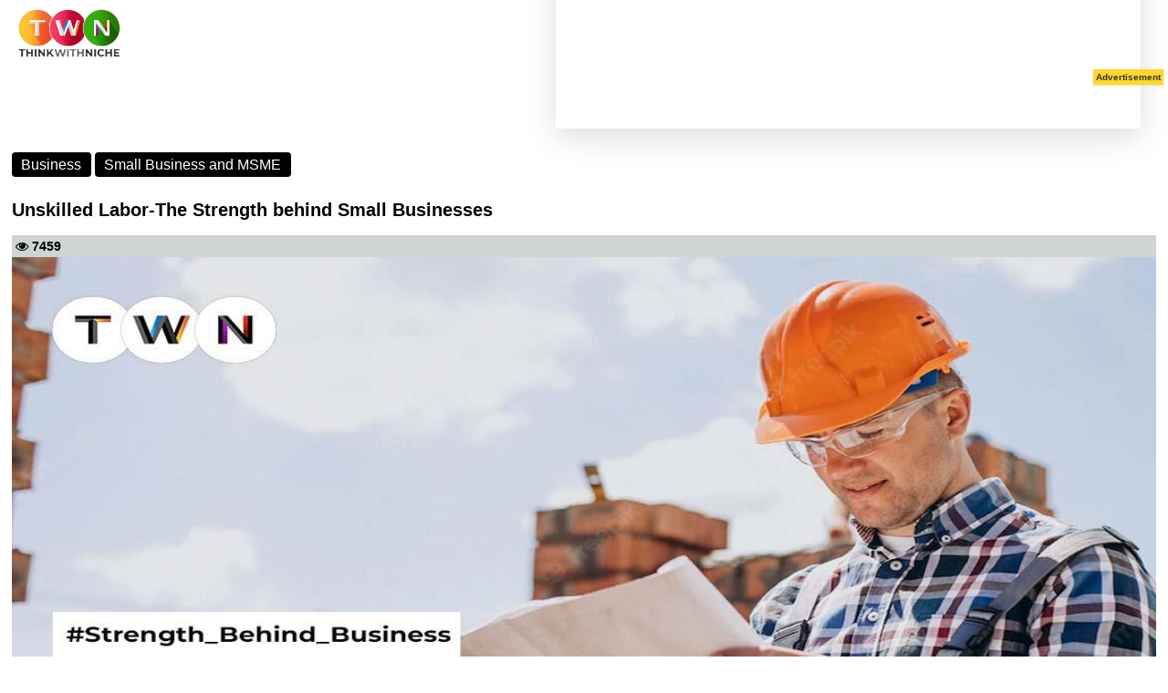

--- FILE ---
content_type: text/html; charset=utf-8
request_url: https://www.thinkwithniche.com/amp/detail/unskilled-lbor-the-strength-behind-smll-businesses
body_size: 79636
content:



<!doctype html>
<html amp ⚡ lang="en">
<head>

    

<title>Unskilled Labor The Strength behind Small Businesses</title>
<meta name='description' content ='Before one gets in depth as to how unskilled labor is the key to growth of small enterprises one must understand what a small enterprise is Well in simpler terms a small enterprise is a firm which has less than 250 staff members'/>
<meta name='keywords' content ='small,business,labour,unskilled,labour,growth,strength,india,business,small business and,msme,unskilled labor,think with niche'/><meta name='title' content ='Unskilled Labor The Strength behind Small Businesses'/><meta property='og:url' content='https://www.thinkwithniche.com/blogs/details/unskilled-lbor-the-strength-behind-smll-businesses' /><meta property='og:image:secure_url' content='https://www.author.thinkwithniche.com/allimages/project/thumb_9b031unskilled-lbor-the-strength-behind-smll-businesses.jpg' /><meta property='og:image' content='https://www.author.thinkwithniche.com/allimages/project/thumb_9b031unskilled-lbor-the-strength-behind-smll-businesses.jpg' /><meta property='og:image:type' content='image/jpg' /><meta property='og:image:width' content='500' /><meta property='og:image:height' content='500' /><meta property='og:title' content='Unskilled Labor The Strength behind Small Businesses' /><meta property='og:keywords' content='small,business,labour,unskilled,labour,growth,strength,india,business,small business and,msme,unskilled labor,think with niche' /><meta property='og:description' content='Before one gets in depth as to how unskilled labor is the key to growth of small enterprises one must understand what a small enterprise is Well in simpler terms a small enterprise is a firm which has less than 250 staff members' /><link rel = 'canonical' href = 'https://www.thinkwithniche.com/amp/detail/unskilled-lbor-the-strength-behind-smll-businesses' /><link rel = 'amphtml' href = 'https://www.thinkwithniche.com/amp/detail/unskilled-lbor-the-strength-behind-smll-businesses' />
<script type='application/ld+json'>{"@context":"https://schema.org","@type":"BlogPosting","mainEntityOfPage":{"@type":"WebPage","@id":"https://www.thinkwithniche.com/blogs/details/unskilled-lbor-the-strength-behind-smll-businesses"},"headline":"Unskilled Labor The Strength behind Small Businesses",
"description":"Before one gets in depth as to how unskilled labor is the key to growth of small enterprises one must understand what a small enterprise is Well in simpler terms a small enterprise is a firm which has less than 250 staff members","image":"https://www.author.thinkwithniche.com/allimages/project/thumb_9b031unskilled-lbor-the-strength-behind-smll-businesses.jpg","author":{"@type":"Organization","name":"TWN Special","url":"https://www.thinkwithniche.com/blogs/segment/TWN_Special"},"publisher":{"@type":"Organization","name":"Think With Niche","logo":{"@type":"ImageObject","url":"https://www.thinkwithniche.com/assets/Logos/header-logo.png"}},"datePublished":"8/30/2021 11:57:54 AM","dateModified":"1/19/2024 6:09:08 PM"}</script>
<script type='application/ld+json'></script>



    <meta charset="utf-8" />
    <meta name="viewport" content="width=device-width, initial-scale=1, shrink-to-fit=no">
    <!--Static Meta Tags -->
    <meta name="msvalidate.01" content="07BB7BC9DD828435D690B8F2B0F9E1A0" />
    <meta property="fb:app_id" content="272958637528685" />
    <meta property="og:type" content="article" />
    <meta http-equiv="X-UA-Compatible" content="IE=edge">
    <meta name="author" content="thinkwithniche.com">
    <meta name="google-site-verification" content="MGfXOAW9FRzEsQzNZFD2jj4L61PWBPPVcf80q93ya40" />

    <link rel="shortcut icon" href="https://www.author.thinkwithniche.com/TWN_images/logo/mono.png" />
    <link href="https://fonts.googleapis.com/css2?family=Montserrat:ital,wght@0,300;0,400;1,300&display=swap" rel="preload">
    <link rel="preconnect" href="https://fonts.googleapis.com">
    <link rel="preconnect" href="https://fonts.gstatic.com" crossorigin>


    

    <link rel="shortcut icon" href="amp_favicon.png">


    <link href="https://maxcdn.bootstrapcdn.com/font-awesome/4.7.0/css/font-awesome.min.css" rel="stylesheet" type="text/css" />

    <script async src="https://cdn.ampproject.org/v0.js"></script>
    <script async custom-element="amp-iframe" src="https://cdn.ampproject.org/v0/amp-iframe-0.1.js"></script>
    <script async custom-element="amp-ad" src="https://cdn.ampproject.org/v0/amp-ad-0.1.js"></script>
    <script async custom-element="amp-auto-ads" src="https://cdn.ampproject.org/v0/amp-auto-ads-0.1.js"></script>
    <script async custom-element="amp-analytics" src="https://cdn.ampproject.org/v0/amp-analytics-0.1.js"></script>
    


    <style amp-boilerplate>
        body {
            -webkit-animation: -amp-start 8s steps(1,end) 0s 1 normal both;
            -moz-animation: -amp-start 8s steps(1,end) 0s 1 normal both;
            -ms-animation: -amp-start 8s steps(1,end) 0s 1 normal both;
            animation: -amp-start 8s steps(1,end) 0s 1 normal both
        }

        @-webkit-keyframes -amp-start {
            from {
                visibility: hidden
            }

            to {
                visibility: visible
            }
        }

        @-moz-keyframes -amp-start {
            from {
                visibility: hidden
            }

            to {
                visibility: visible
            }
        }

        @-ms-keyframes -amp-start {
            from {
                visibility: hidden
            }

            to {
                visibility: visible
            }
        }

        @-o-keyframes -amp-start {
            from {
                visibility: hidden
            }

            to {
                visibility: visible
            }
        }

        @keyframes -amp-start {
            from {
                visibility: hidden
            }

            to {
                visibility: visible
            }
        }
    </style>
    <noscript>
        <style amp-boilerplate>
            body {
                -webkit-animation: none;
                -moz-animation: none;
                -ms-animation: none;
                animation: none
            }
        </style>
    </noscript>

    <style amp-custom>
        body {
            width: auto;
            margin: 4px;
            padding: 0;
            font-family: Montserrat-Regular, sans-serif;
        }


        a {
            text-decoration: none;
        }


        p {
            font-family: Montserrat-Regular, sans-serif;
        }

        .width {
            width: 100%;
        }

        .transition {
            transition-duration: .50s;
        }

        .overflow {
            overflow: scroll;
        }

        #news-wrap {
            margin-bottom: -16px;
        }

        .background-linear {
            background: linear-gradient( 45deg, #321998, #d851ca);
        }

        .news-padding {
            padding: .8rem;
        }

        .google-add1 {
            display: inline-block;
            width: 1170px;
            height: 110px;
        }

        .google-add3 {
            display: inline-block;
            width: 100%;
            height: 110px;
        }

        .menu-span {
            font-size: .9375rem;
            font-weight: 700;
            margin-top: 0;
            margin-bottom: 1rem;
        }

        .nav-link:hover {
            color: #545454;
        }

        #footer-about-us {
            color: #fff;
            background-color: #d6293e;
            border: 1px solid #fff;
        }

        #footer-contact {
            color: #fff;
            background-color: #0cbc87;
            border: 1px solid #fff;
        }

        #footer-advertise {
            color: #fff;
            background-color: #0cbc87;
            border: 1px solid #fff;
        }

        #footer-login {
            color: #fff;
            background-color: #1e6fb7;
            border: 1px solid #fff;
            padding: 5px;
            border-radius: 7%;
        }

        #footer-autor-podcast {
            color: #fff;
            background-color: #f37634;
            border: 1px solid #fff;
        }

        #footer-autor-newsbrief {
            color: #fff;
            background-color: #F2C42F;
            border: 1px solid #fff;
        }

        #footer-trending {
            color: #fff;
            background-color: #d6293e;
            border: 1px solid #fff;
        }

        #footer-popular {
            color: #fff;
            background-color: #f37634;
            border: 1px solid #fff;
        }

        #footer-featured {
            color: #fff;
            background-color: #F2C42F;
            border: 1px solid #fff;
        }

        #footer-special {
            color: #fff;
            background-color: #122a8e;
            border: 1px solid #fff;
        }

        .tabs-back-css {
            /*background-color: #ededed;*/
            padding-bottom: 6px;
        }

        #terms-of-use-btn {
            color: #fff;
            background-color: #d6293e;
            border: 1px solid #fff;
        }

        .space-add-footer {
            height: 60px;
        }
        /*----- Exit popup css -----*/
        .lightbox {
            display: none;
            position: fixed;
            z-index: 1;
            width: 100%;
            height: 100%;
            top: 0;
            left: 0;
        }

        .exitbox {
            position: absolute;
            padding: 10px;
            top: 50%;
            left: 50%;
            border-bottom-left-radius: 45px;
            border-top-right-radius: 45px;
            border-top-left-radius: -5px;
            transform: translate(-50%, -50%);
            /* border-radius: 4%; */
            /* border-left: 2px solid #000; */
            background-color: #ffffff;
            color: #fff;
            border: 3px solid #b8ddf3;
        }

            .exitbox h2 {
                font-size: 17px;
                color: #5082a1;
                text-align: center;
            }


        .close-exit {
            position: absolute;
            left: 100%;
            top: 0;
            margin: -10px 0 0 -28px;
            width: 28px;
            height: 28px;
            color: #5082a1;
            font-size: 16px;
            font-weight: bold;
            text-align: center;
            border-radius: 50%;
            background-color: #f8f8f8;
            cursor: pointer;
            border: 3px solid #5082a1;
            text-decoration: none;
        }

        .btntop {
            font: 400 12px/33px 'Hind', Arial, Helvetica, sans-serif;
            padding: 0px 12px;
            color: #595d69;
            text-align: center;
            letter-spacing: .5px;
        }

        .sticky-add-footer .sticky-footer {
            position: fixed;
            left: 0;
            bottom: 0;
            height: 60px;
            width: 100%;
            background-color: #ffffff;
            color: white;
        }

            .sticky-add-footer .sticky-footer .add-box {
                text-align: center;
                color: #000;
                padding: 0px;
            }

        /*--------------- Addd Left Advertise -------------------*/

        #adsss-left-side {
            left: 0px;
            /*            margin-right: 511px;
                    */ /*top: 244px;*/
            position: fixed;
            height: 605px;
            /*width: 197px;*/
            /*background: #dfe4ea;*/
        }

        .close-left-btn button {
            position: fixed;
            z-index: 1;
            left: 145px;
            background-color: #d11616;
            /* border: 1px solid #000; */
            color: #fff;
            font-weight: bold;
            /* border-radius: 14px;*/
        }

        /*--------------- Addd Left Advertise -------------------*/
        /*--------------- Addd right Advertise -------------------*/

        #adsss-right-side {
            right: 0;
            /*margin-left: 511px;*/
            /*top: 108px;*/
            position: fixed;
            height: 605px;
            /*width: 142px;*/
            /*background: #dfe4ea;*/
        }

        .close-right-btn button {
            position: fixed;
            z-index: 1;
            right: 145px;
            background-color: #d11616;
            /*border: 1px solid #000;*/
            color: #fff;
            font-weight: bold;
            /*border-radius: 14px;*/
        }
        /* Desktops and laptops ----------- */
        @media only screen and (min-width : 1224px) {
            .sticky-add-footer .sticky-footer {
                display: none;
            }

                .sticky-add-footer .sticky-footer .add-box {
                    display: none;
                }
        }

        /* Large screens ----------- */
        @media only screen and (min-width : 1824px) {
            .sticky-add-footer .sticky-footer {
                display: none;
            }

                .sticky-add-footer .sticky-footer .add-box {
                    display: none;
                }
        }


        @media only screen and (max-width:1400px) {
            #adsss-left-side {
                display: none;
            }

            #adsss-right-side {
                display: none;
            }

            .close-left-btn button {
                display: none;
            }

            .close-right-btn button {
                display: none;
            }
        }

        @media only screen and (min-device-width : 200px) and (max-device-width : 320px) {
            #adsss-left-side {
                display: none
            }

            #adsss-right-side {
                display: none
            }

            .close-left-btn button {
                display: none;
            }

            .close-right-btn button {
                display: none;
            }
        }

        @media only screen and (min-device-width : 320px) and (max-device-width : 480px) {
            #adsss-left-side {
                display: none
            }

            #adsss-right-side {
                display: none
            }

            .close-left-btn button {
                display: none;
            }

            .close-right-btn button {
                display: none;
            }
        }

        @media only screen and (min-device-width : 480px) and (max-device-width : 768px) {
            #adsss-left-side {
                display: none
            }

            #adsss-right-side {
                display: none
            }

            .close-left-btn button {
                display: none;
            }

            .close-right-btn button {
                display: none;
            }
        }

        /*--------------- Addd right Advertise -------------------*/

        .btnHindi {
            border: #F2C42F;
            padding: 9px 8px;
            line-height: 26px;
            color: #d6293e;
            font-weight: bold;
            text-transform: capitalize;
            cursor: pointer;
            text-align: center;
            transition: all 500ms ease;
            border-radius: 28px;
            width: 194px;
            height: 53px;
        }

            .btnHindi:hover {
                border: #F2C42F;
                padding: 9px 8px;
                line-height: 26px;
                color: #d6293e;
                font-weight: bold;
                text-transform: capitalize;
                cursor: pointer;
                text-align: center;
                transition: all 500ms ease;
                border-radius: 28px;
                width: 194px;
                height: 53px;
            }

            .btnHindi span {
                background: #d6293e;
                /* background: linear-gradient(to bottom, #f58634 0%, #ee3d37 100%); */
                color: #ffffff;
                margin-right: 2px;
                /* margin-top: 4px; */
                font-size: 11px;
                width: 20px;
                /* padding: 0px 4px 13px 4px; */
                height: 20px;
                display: inline-block;
                text-align: center;
                line-height: 20px;
                border-radius: 25px;
            }

        .btnnews-brief {
            background-color: #F2C42F;
            border: #F2C42F;
            padding: 9px 9px;
            line-height: 36px;
            color: #606062;
            font-weight: bold;
            text-transform: capitalize;
            cursor: pointer;
            text-align: center;
            transition: all 500ms ease;
            border-radius: 28px;
            width: 177px;
            height: 53px;
        }


            .btnnews-brief:hover {
                background-color: #606062;
                border: #606062;
                padding: 9px 9px;
                line-height: 36px;
                color: #fff;
                font-weight: bold;
                text-transform: capitalize;
                cursor: pointer;
                text-align: center;
                transition: all 500ms ease;
                border-radius: 28px;
                width: 177px;
                height: 53px;
            }

            .btnnews-brief i {
                background: #606062;
                /* background: linear-gradient(to bottom, #f58634 0%, #ee3d37 100%); */
                color: #ffffff;
                font-size: 19px;
                width: 33px;
                /* padding: 3px; */
                height: 32px;
                display: inline-block;
                text-align: center;
                line-height: 32px;
                border-radius: 30px;
            }

        .btn-advertise {
            background-color: #F2C42F;
            border: #F2C42F;
            padding: 11px 8px;
            line-height: 16px;
            color: #000;
            font-weight: bold;
            font-size: 12px;
            border-radius: 17px;
        }

            .btn-advertise:hover {
                background-color: #606062;
                border: #F2C42F;
                padding: 11px 8px;
                line-height: 16px;
                color: #fff;
                font-weight: bold;
                cursor: pointer;
                transition: all 500ms ease;
            }

            .btn-advertise span {
                background: #000;
                color: #ffffff;
                margin-right: 5px;
                font-size: 12px;
                width: 33px;
                height: 32px;
                display: inline-block;
                text-align: center;
                line-height: 32px;
                border-radius: 30px;
            }



        /*--------   trending Section css New  -----------*/
        .tab-content {
            border: 0px solid #000
        }

        .section-one-wrap {
            margin: -79px 0 4px 0px;
        }

        .trending-title-wrap {
            position: relative;
            /*margin: 25px -2px 25px -4px;*/
            margin: 25px 0px 25px -9px;
        }

        .border-big-card {
            border: 1px solid rgba(0,0,0,.1);
            background-color: #ededed;
            color: #fff;
            padding-left: 1px;
        }

        .trending-title-wrap h2 {
            margin-bottom: 0;
            line-height: 1;
            background: #fff;
            text-transform: uppercase;
            display: inline;
            padding: 0 12px 0 15px;
            position: relative;
        }

        .trending-title-wrap h2 {
            font-size: 22px;
            font-weight: 700;
            color: #606062;
        }

            .trending-title-wrap h2:before {
                width: 6px;
                height: 70%;
                top: 15%;
                content: "";
                position: absolute;
                left: 0;
                bottom: 0;
                background: #e34a27;
            }

            .trending-title-wrap h2 a {
                -webkit-transition: all .3s ease;
                transition: all .3s ease;
            }

        .trending-title-wrap:after {
            border-bottom: 6px solid #e34a27;
            content: "";
            position: absolute;
            left: 0;
            bottom: -6px;
            width: 100%;
        }

        .pull-right-viewmore {
            float: right;
            font-size: 14px;
            line-height: 1;
            color: #e34a27;
        }

            .pull-right-viewmore a {
                color: #606062;
                font-weight: 600;
            }

        /*------ fast Forward css -------*/
        .forward-title-wrap {
            position: relative;
            margin: 9px -2px 11px -4px;
        }

            .forward-title-wrap h2 {
                margin-bottom: 0;
                line-height: 1;
                background: #fff;
                text-transform: uppercase;
                display: inline;
                padding: 0 12px 0 15px;
                position: relative;
            }

            .forward-title-wrap h2 {
                font-size: 22px;
                font-weight: 700;
                color: #606062;
            }

                .forward-title-wrap h2:before {
                    width: 6px;
                    height: 70%;
                    top: 15%;
                    content: "";
                    position: absolute;
                    left: 0;
                    bottom: 0;
                    background: #e34a27;
                }

                .forward-title-wrap h2 a {
                    -webkit-transition: all .3s ease;
                    transition: all .3s ease;
                }

            .forward-title-wrap:after {
                border-bottom: 6px solid #e34a27;
                content: "";
                position: absolute;
                left: 0;
                bottom: -6px;
                width: 100%;
            }



        /*--------   trending Section css New  -----------*/


        /*-------- Coulminsts Section css New ---------*/

        .section-two-wrap {
            margin: -70px 0 32px 0px;
        }


        .Coulminsts-title-wrap {
            position: relative;
            margin: 25px -2px 25px -4px;
        }

        .border-Coulminsts-card {
            border: 1px solid rgba(0,0,0,.1);
            background-color: #ededed;
            color: #fff;
        }

        .Coulminsts-title-wrap h2 {
            margin-bottom: 0;
            line-height: 1;
            background: #fff;
            text-transform: uppercase;
            display: inline;
            padding: 0 12px 0 15px;
            position: relative;
        }

        .Coulminsts-title-wrap h2 {
            font-size: 22px;
            font-weight: 700;
            color: #606062;
        }

            .Coulminsts-title-wrap h2:before {
                width: 6px;
                height: 70%;
                top: 15%;
                content: "";
                position: absolute;
                left: 0;
                bottom: 0;
                background: #000;
            }

            .Coulminsts-title-wrap h2 a {
                -webkit-transition: all .3s ease;
                transition: all .3s ease;
            }

        .Coulminsts-title-wrap:after {
            border-bottom: 6px solid #000;
            content: "";
            position: absolute;
            left: 0;
            bottom: -6px;
            width: 100%;
        }

        .pull-Coulminsts-viewmore {
            float: right;
            font-size: 14px;
            line-height: 1;
            color: #000;
        }

            .pull-Coulminsts-viewmore a {
                color: #606062;
                font-weight: 600;
            }


        .bounce {
            position: absolute;
            bottom: -35px;
            left: 50%;
            width: 153px;
            height: 60px;
            /* margin-left: -30px; */
            /* border: 2px solid #990000; */
            -webkit-border-radius: 50%;
            -moz-border-radius: 50%;
            -ms-border-radius: 50%;
            /* border-radius: 50%; */
            animation: bounce 4s infinite;
            -webkit-animation: bounce 4s infinite;
            -moz-animation: bounce 4s infinite;
            -o-animation: bounce 4s infinite;
        }

            .bounce:hover {
                font-size: 22px;
                font-weight: 700;
                color: #000;
            }

        @-webkit-keyframes bounce {
            0%, 20%, 50%, 80%, 100% {
                -webkit-transform: translateX(0);
            }

            40% {
                -webkit-transform: translateX(30px);
            }

            60% {
                -webkit-transform: translateX(30px);
            }
        }

        @-moz-keyframes bounce {
            0%, 20%, 50%, 80%, 100% {
                -moz-transform: translateX(0);
            }

            40% {
                -moz-transform: translateX(30px);
            }

            60% {
                -moz-transform: translateX(30px);
            }
        }

        @-o-keyframes bounce {
            0%, 20%, 50%, 80%, 100% {
                -o-transform: translateX(0);
            }

            40% {
                -o-transform: translateX(30px);
            }

            60% {
                -o-transform: translateX(30px);
            }
        }

        @keyframes bounce {
            0%, 20%, 50%, 80%, 100% {
                transform: translateX(0);
            }

            40% {
                transform: translateX(30px);
            }

            60% {
                transform: translateX(30px);
            }
        }
        /*-------- Coulminsts Section css New ---------*/
        /*-------- Featured Section css New --------*/

        .section-three-wrap {
            margin: -89px 0 40px 0px;
        }


        .Featured-title-wrap {
            position: relative;
            margin: 25px -2px 25px -4px;
        }

        .border-Featured-card {
            border: 1px solid rgba(0,0,0,.1);
            background-color: #ededed;
            color: #fff;
        }

        .border-Featuredbig-card {
            border: 1px solid rgba(0,0,0,.1);
            background-color: #ededed;
            color: #fff;
            padding-left: 1px;
        }

        .Featured-title-wrap h2 {
            margin-bottom: 0;
            line-height: 1;
            background: #fff;
            text-transform: uppercase;
            display: inline;
            padding: 0 12px 0 15px;
            position: relative;
        }

        .Featured-title-wrap h2 {
            font-size: 22px;
            font-weight: 700;
            color: #606062;
        }

            .Featured-title-wrap h2:before {
                width: 6px;
                height: 70%;
                top: 15%;
                content: "";
                position: absolute;
                left: 0;
                bottom: 0;
                background: #0cbc87;
            }

            .Featured-title-wrap h2 a {
                -webkit-transition: all .3s ease;
                transition: all .3s ease;
            }

        .Featured-title-wrap:after {
            border-bottom: 6px solid #0cbc87;
            content: "";
            position: absolute;
            left: 0;
            bottom: -6px;
            width: 100%;
        }

        .pull-Featured-viewmore {
            float: right;
            font-size: 14px;
            line-height: 1;
            color: #0cbc87;
        }

            .pull-Featured-viewmore a {
                color: #606062;
                font-weight: 600;
            }

        /*-------- Featured Section css New --------*/

        .bg-theme-blue {
            background: #321998;
        }

        .badge {
            display: inline-block;
            padding: 0.35em 0.65em;
            font-size: 12px;
            font-weight: 400;
            line-height: 1;
            background-color: black;
            color: #fff;
            text-align: center;
            white-space: nowrap;
            /* vertical-align: baseline; */
            border-radius: 0.25rem;
        }

        /*--------- Common card css for all pages -----------*/
        .section-detail-wrap {
            margin: 33px 13px 30px 13px;
        }

        .section-CommonCard-wrap {
            margin: -47px 0 30px 0px;
        }

        .section-CommonCard-wrap-2 {
            margin: -70px 0 4px 0px;
        }

        .section-CommonCard-wrap-3 {
            margin: -39px 0 4px 0px;
        }

        #podcast-commontabpill-btn1 {
            background-color: #f37634;
            margin: 0 7px 7px 0;
            font-weight: bold;
            font-size: 13px;
        }

        #podcast-commontabpill-btn2 {
            background-color: #04c474;
            margin: 0 7px 7px 0;
            font-weight: bold;
            font-size: 13px;
        }

        #podcast-commontabpill-btn3 {
            background-color: #321998;
            margin: 0 7px 7px 0;
            font-weight: bold;
            font-size: 13px;
        }

        #podcast-commontabpill-btn4 {
            background-color: #b71772;
            margin: 0 7px 7px 0;
            font-weight: bold;
            font-size: 13px;
        }

        #podcast-commontabpill-btn5 {
            background-color: #dcaf29;
            margin: 0 7px 7px 0;
            font-weight: bold;
            font-size: 13px;
        }

        #podcast-commontabpill-btn6 {
            background-color: #fa3266;
            margin: 0 7px 7px 0;
            font-weight: bold;
            font-size: 13px;
        }

        #podcast-commontabpill-btn7 {
            background-color: red;
            margin: 0 7px 7px 0;
            font-weight: bold;
            font-size: 13px;
        }

        #podcast-commontabpill-btn8 {
            background-color: #64615d;
            margin: 0 7px 7px 0;
            font-weight: bold;
            font-size: 13px;
        }

        #podcast-commontabpill-btn9 {
            background-color: #2163e8;
            margin: 0 7px 7px 0;
            font-weight: bold;
            font-size: 13px;
        }

        .profilepic {
            position: relative;
            /* width: 125px;
                height: 125px;
                border-radius: 50%;
                overflow: hidden;
                background-color: #111;*/
        }

            .profilepic:hover .profilepic__content {
                opacity: 1;
            }

            .profilepic:hover .profilepic__image {
                opacity: .5;
            }

        .profilepic__image {
            object-fit: cover;
            opacity: 1;
            transition: opacity .2s ease-in-out;
        }

        .profilepic__content {
            position: absolute;
            top: 9px;
            /*right: 0;
                bottom: 0;*/
            left: 13px;
            display: flex;
            /*flex-direction: column;
                justify-content: center;
                align-items: center;*/
            color: white;
            opacity: 0;
            transition: opacity .2s ease-in-out;
        }

            .profilepic__content a {
                color: #fff;
            }

        .profilepic__icon:nth-child(1) {
            color: white;
            padding: 4px;
            border-radius: 5px;
            margin: 4px;
            background-color: rgb(24, 119, 242);
            width: 30px;
            text-align: center;
        }

        .profilepic__icon:nth-child(2) {
            color: white;
            padding: 4px;
            border-radius: 5px;
            margin: 4px;
            background-color: rgb(29, 155, 240);
            width: 30px;
            text-align: center;
        }

        .profilepic__icon:nth-child(3) {
            color: white;
            padding: 4px;
            border-radius: 5px;
            margin: 4px;
            background-color: rgb(0, 123, 181);
            width: 30px;
            text-align: center;
        }

        .fas {
            font-size: 20px;
        }



        .CommonCard-title-wrap {
            position: relative;
            margin: 31px -2px 18px -4px;
        }

        .border-CommonCard-card {
            border: 1px solid rgba(0,0,0,.1);
            background-color: #ededed;
            color: #000;
        }

        .border-Detail-card {
            /*border: 1px solid rgba(0,0,0,.1);*/
            /*background-color: #ededed;*/
            /*color: #fff;*/
        }

            .border-Detail-card h5 {
                font-size: 24px;
            }

        .tagline-social-icons {
            display: flex;
            width: 100%;
            justify-content: end;
            /* justify-content: space-between;*/
        }

        .tagline-social {
            color: #000;
            font-weight: 700;
            font-size: 14px;
            margin: 4px;
        }

            .tagline-social h4 {
                margin: 9px 0 0 0;
            }




        /*------- tab pill css --------*/
        .tabpill-container {
            display: flex;
            width: 100%;
            /*background-color: #d0d5d1;*/
            border-bottom: 2px solid #F2C42F;
            border-left: 2px solid #F2C42F;
            border-right: 2px solid #F2C42F;
        }

        .tabpill-item:nth-child(1) {
            font-weight: bold;
            font-size: 14px;
            margin: 2px;
            padding: 3px;
            width: 30%;
            text-align: center;
            background-color: #d0d5d1;
            border: 1px solid #000;
        }

        .tabpill-item:nth-child(2) {
            font-weight: bold;
            font-size: 14px;
            margin: 2px;
            padding: 3px;
            width: 32%;
            text-align: center;
            background-color: #d0d5d1;
            border: 1px solid #000;
        }

        .tabpill-item:nth-child(3) {
            font-weight: bold;
            font-size: 14px;
            margin: 2px;
            padding: 3px;
            width: 33%;
            text-align: center;
            background-color: #d0d5d1;
            border: 1px solid #000;
        }
        /*------- tab pill css --------*/


        .tagline-container {
            display: flex;
            width: 100%;
            justify-content: space-between;
            background-color: #d0d5d1;
        }

        .tagline-item {
            color: #000;
            font-weight: 700;
            font-size: 14px;
            margin: 4px;
            font-family: Montserrat-Regular, sans-serif;
            text-transform: uppercase;
        }


        .tagline-subcategory-item {
            color: #fff;
            padding: 0px 4px 0 4px;
            background-color: #000;
            font-weight: 700;
            font-size: 14px;
            margin: 4px;
            font-family: Montserrat-Regular, sans-serif;
            text-transform: uppercase;
        }

        .CommonCard-title-wrap h2 {
            margin-bottom: 0;
            line-height: 1;
            background: #fff;
            text-transform: uppercase;
            display: inline;
            padding: 0 12px 0 15px;
            position: relative;
        }

        .CommonCard-title-wrap h2 {
            font-size: 22px;
            font-weight: 700;
            color: #606062;
        }

        .Commoncard-all-heading {
            background-color: #d0d5d1;
            border-top: 1px solid #fff;
        }

        .CommonCard-title-wrap h2:before {
            width: 6px;
            height: 70%;
            top: 15%;
            content: "";
            position: absolute;
            left: 0;
            bottom: 0;
            background: #606062;
        }

        .CommonCard-title-wrap h2 a {
            -webkit-transition: all .3s ease;
            transition: all .3s ease;
        }

        .CommonCard-title-wrap:after {
            border-bottom: 6px solid #606062;
            content: "";
            position: absolute;
            left: 0;
            bottom: -6px;
            width: 100%;
        }

        .pull-CommonCard-viewmore {
            float: right;
            font-size: 14px;
            line-height: 1;
            color: #F2C42F;
        }

            .pull-CommonCard-viewmore a {
                color: #606062;
                font-weight: 600;
            }

        .btn-CommonCard-readmore {
            text-align: center;
            font-size: 14px;
            line-height: 2;
            color: #F2C42F;
            margin: -9px 0 3px 0;
        }

            .btn-CommonCard-readmore a {
                color: #606062;
                font-weight: 600;
            }


        /*--------- Common card css for all pages -----------*/


        /*------- News Section css New ------------*/
        .section-four-wrap {
            margin: -64px 0 30px 0px;
        }

        .News-title-wrap {
            position: relative;
            margin: 25px -2px 25px -4px;
        }

        .border-News-card {
            border: 1px solid rgba(0,0,0,.1);
            background-color: #ededed;
            color: #fff;
        }

        .News-title-wrap h2 {
            margin-bottom: 0;
            line-height: 1;
            background: #fff;
            text-transform: uppercase;
            display: inline;
            padding: 0 12px 0 15px;
            position: relative;
        }

        .News-title-wrap h2 {
            font-size: 22px;
            font-weight: 700;
            color: #606062;
        }


            .News-title-wrap h2:before {
                width: 6px;
                height: 70%;
                top: 15%;
                content: "";
                position: absolute;
                left: 0;
                bottom: 0;
                background: #F2C42F;
            }

            .News-title-wrap h2 a {
                -webkit-transition: all .3s ease;
                transition: all .3s ease;
            }

        .News-title-wrap:after {
            border-bottom: 6px solid #F2C42F;
            content: "";
            position: absolute;
            left: 0;
            bottom: -6px;
            width: 100%;
        }

        .common-paragraph-wrap {
            text-align: justify;
            padding: 4px;
            overflow: hidden;
            color: #000;
            white-space: break-spaces;
            font-size: 15px;
            text-overflow: ellipsis;
            display: -webkit-box;
            -webkit-line-clamp: 4;
            -webkit-box-orient: vertical;
        }

        .pull-News-viewmore {
            float: right;
            font-size: 14px;
            line-height: 1;
            color: #F2C42F;
        }

            .pull-News-viewmore a {
                color: #606062;
                font-weight: 600;
            }

        /*-------- Thumbnail css ------------*/

        div[class*=new-widget-type-view-], div[class^=new-widget-type-view-] {
            margin-bottom: 30px;
        }

        .new-widget-type-view-6 {
            /*border: 1px solid #e0e0e0;*/
            margin-bottom: 15px;
            background-color: #ededed;
            height: 122px;
        }

            .new-widget-type-view-6 .media-holder {
                position: relative;
                float: left;
                width: 100px;
            }

                .new-widget-type-view-6 .media-holder .img-place-holder a {
                    height: 101px;
                    display: block;
                }

        .img-place-holder a:before {
            background: transparent none repeat scroll 0 0;
            content: "";
            height: 100%;
            left: 0;
            position: absolute;
            top: 0;
            -webkit-transition: all .3s ease 0s;
            transition: all .3s ease 0s;
            width: 100%;
        }

        .new-widget-type-view-6 .media-holder {
            position: relative;
            float: left;
            width: 100px;
        }

        .new-widget-type-view-6 .content-holder {
            overflow: hidden;
            padding: 6px;
            text-align: initial;
        }


        /*.content-holder h6 {
                line-height: 18px;
                font-size: 14px;
            }*/
        .content-holder h6 {
            line-height: 18px;
            font-size: 16px;
        }

            .content-holder h6:hover {
                color: indianred;
            }

        /*-------- Thumbnail css ------------*/


        /*------- News Section css New ------------*/


        /*----- Latest Section css new -----------*/

        .section-five-wrap {
            margin: -94px 0 1px 0px;
        }

        .latest-title-wrap {
            position: relative;
            /*margin: 25px -2px 25px -4px;*/
            margin: 0px -2px 25px -4px;
        }

        .border-latestbig-card {
            border: 1px solid rgba(0,0,0,.1);
            background-color: #ededed;
            color: #fff;
        }

        .border-latest-card {
            border: 1px solid rgba(0,0,0,.1);
            background-color: #ededed;
            color: #fff;
        }

        .latest-title-wrap h2 {
            margin-bottom: 0;
            line-height: 1;
            background: #fff;
            text-transform: uppercase;
            display: inline;
            padding: 0 12px 0 15px;
            position: relative;
        }

        .latest-title-wrap h2 {
            font-size: 22px;
            font-weight: 700;
            color: #606062;
        }

            .latest-title-wrap h2:before {
                width: 6px;
                height: 70%;
                top: 15%;
                content: "";
                position: absolute;
                left: 0;
                bottom: 0;
                background: #000;
            }

            .latest-title-wrap h2 a {
                -webkit-transition: all .3s ease;
                transition: all .3s ease;
            }

        .latest-title-wrap:after {
            border-bottom: 6px solid #000;
            content: "";
            position: absolute;
            left: 0;
            bottom: -6px;
            width: 100%;
        }

        .pull-latest-viewmore {
            float: right;
            font-size: 14px;
            line-height: 1;
            color: #000;
        }

            .pull-latest-viewmore a {
                color: #606062;
                font-weight: 600;
            }

        /*----- Latest Section css new -----------*/

        /*-------- popular section css new  -----------*/

        .section-six-wrap {
            margin: -112px 0 -4px 0px;
        }

        .popular-title-wrap {
            position: relative;
            margin: 25px -2px 25px -4px;
        }

        .border-popular-card {
            border: 1px solid rgba(0,0,0,.1);
            background-color: #ededed;
            color: #fff;
        }

        .popular-title-wrap h2 {
            margin-bottom: 0;
            line-height: 1;
            background: #fff;
            text-transform: uppercase;
            display: inline;
            padding: 0 12px 0 15px;
            position: relative;
        }

        .popular-title-wrap h2 {
            font-size: 22px;
            font-weight: 700;
            color: #606062;
        }

            .popular-title-wrap h2:before {
                width: 6px;
                height: 70%;
                top: 15%;
                content: "";
                position: absolute;
                left: 0;
                bottom: 0;
                background: #000;
            }

            .popular-title-wrap h2 a {
                -webkit-transition: all .3s ease;
                transition: all .3s ease;
            }

        .popular-title-wrap:after {
            border-bottom: 6px solid #000;
            content: "";
            position: absolute;
            left: 0;
            bottom: -6px;
            width: 100%;
        }

        .pull-popular-viewmore {
            float: right;
            font-size: 14px;
            line-height: 1;
            color: #000;
        }

            .pull-popular-viewmore a {
                color: #606062;
                font-weight: 600;
            }


        /*-------- popular section css new  -----------*/

        /*-------- Special section css new  -----------*/

        .section-seven-wrap {
            margin: -65px 0 -4px 0px;
        }

        .Special-title-wrap {
            position: relative;
            margin: 25px -2px 25px -4px;
        }

        .border-Special-card {
            border: 1px solid rgba(0,0,0,.1);
            background-color: #ededed;
            color: #fff;
        }

        .Special-title-wrap h2 {
            margin-bottom: 0;
            line-height: 1;
            background: #fff;
            text-transform: uppercase;
            display: inline;
            padding: 0 12px 0 15px;
            position: relative;
        }

        .Special-title-wrap h2 {
            font-size: 22px;
            font-weight: 700;
            color: #606062;
        }

            .Special-title-wrap h2:before {
                width: 6px;
                height: 70%;
                top: 15%;
                content: "";
                position: absolute;
                left: 0;
                bottom: 0;
                background: #000;
            }

            .Special-title-wrap h2 a {
                -webkit-transition: all .3s ease;
                transition: all .3s ease;
            }

        .Special-title-wrap:after {
            border-bottom: 6px solid #000;
            content: "";
            position: absolute;
            left: 0;
            bottom: -6px;
            width: 100%;
        }

        .pull-Special-viewmore {
            float: right;
            font-size: 14px;
            line-height: 1;
            color: #000;
        }

            .pull-Special-viewmore a {
                color: #606062;
                font-weight: 600;
            }


        /*-------- Special section css new  -----------*/

        /*-------- video section css new  -----------*/

        .section-eight-wrap {
            margin: -85px 0 -4px 0px;
        }

        .section-nine-wrap {
            margin: -63px 0 27px 0px;
        }

        .section-ten-wrap {
            margin: -63px 0 -4px 0px;
        }

        .border-videobig-card {
            border: 1px solid rgba(0,0,0,.1);
            background-color: #ededed;
            color: #fff;
            padding-left: 1px;
        }

        .border-video-card {
            border: 1px solid rgba(0,0,0,.1);
            background-color: #ededed;
            color: #fff;
        }

        .video-title-wrap {
            position: relative;
            margin: 25px -2px 25px -4px;
        }

            .video-title-wrap h2 {
                margin-bottom: 0;
                line-height: 1;
                background: #fff;
                text-transform: uppercase;
                display: inline;
                padding: 0 12px 0 15px;
                position: relative;
            }

            .video-title-wrap h2 {
                font-size: 22px;
                font-weight: 700;
                color: #606062;
            }

                .video-title-wrap h2:before {
                    width: 6px;
                    height: 70%;
                    top: 15%;
                    content: "";
                    position: absolute;
                    left: 0;
                    bottom: 0;
                    background: #000;
                }

                .video-title-wrap h2 a {
                    -webkit-transition: all .3s ease;
                    transition: all .3s ease;
                }

            .video-title-wrap:after {
                border-bottom: 6px solid #000;
                content: "";
                position: absolute;
                left: 0;
                bottom: -6px;
                width: 100%;
            }

        .pull-video-viewmore {
            float: right;
            font-size: 14px;
            line-height: 1;
            color: #000;
        }

            .pull-video-viewmore a {
                color: #606062;
                font-weight: 600;
            }

        .justify-content2 {
            justify-content: center;
        }
        /*-------- video section css new  -----------*/

        /*----- Load more btn /Paragraph one / Two /Three line css -------------*/

        .loadmore h2 {
            background-color: #000;
            color: #fff;
            font-size: 15px;
            padding: 4px;
            text-align: center;
        }

        .big-card-fontsize {
            font-size: 18px;
            border-bottom: 1px solid #fff;
            background-color: #d0d5d1;
            border-top: 1px solid #fff;
            min-height: 61px;
        }

        .para-overlapping-one {
            overflow: hidden;
            text-overflow: ellipsis;
            display: -webkit-box;
            -webkit-line-clamp: 1;
            -webkit-box-orient: vertical
        }

        .para-height-fixed {
            height: 47px;
        }

        .para-overlapping-two {
            overflow: hidden;
            text-overflow: ellipsis;
            display: -webkit-box;
            -webkit-line-clamp: 2;
            -webkit-box-orient: vertical
        }

        .para-overlapping-three {
            overflow: hidden;
            text-overflow: ellipsis;
            display: -webkit-box;
            -webkit-line-clamp: 3;
            -webkit-box-orient: vertical
        }

        .para-overlapping-four {
            overflow: hidden;
            text-overflow: ellipsis;
            display: -webkit-box;
            -webkit-line-clamp: 4;
            -webkit-box-orient: vertical
        }



        .bg-theme-blue {
            background: #321998;
        }

        .mb-2 {
            margin-bottom: 0.5rem;
        }

        .btn {
            display: inline-block;
            font-weight: 500;
            line-height: 1.5;
            color: #595d69;
            text-align: center;
            vertical-align: middle;
            cursor: pointer;
            margin-bottom: 4px;
            -webkit-user-select: none;
            -moz-user-select: none;
            -ms-user-select: none;
            user-select: none;
            background-color: transparent;
            border: 1px solid transparent;
            padding: 0.5rem 1rem;
            font-size: .9375rem;
            border-radius: 0.25rem;
            -webkit-transition: all .3s ease-in-out;
            transition: all .3s ease-in-out;
        }

        .btn-success {
            color: #fff;
            background-color: #0cbc87;
            border-color: #0cbc87;
        }
        /*----- Load more btn /Paragraph one / Two /Three line css -------------*/

        /*------ Show Hide Mobile And Desktop view css --------*/

        #div-desktop {
            display: block;
        }

        #div-mobile {
            display: none;
        }

        /*------ Show Hide Mobile And Desktop view css --------*/



        /*================ Font Awosome css ====================*/



        /*================ Font Awosome css ====================*/


        /*--------- Fotter ------------*/

        .footer-copyright-wrapp {
            background-color: #d0d5d1;
        }

        .align-items-center {
            -webkit-box-align: center;
            -ms-flex-align: center;
            align-items: center;
        }

        .text-danger {
            color: #d6293e;
        }

        .text-center {
            text-align: center;
        }

        .py-4 {
            padding-top: 2rem;
            padding-bottom: 2rem;
        }
        /*--------- Fotter ------------*/

        /*-------  devesh css ------------*/

        .tg-addbox {
            position: relative;
        }

            .tg-addbox:before {
                content: 'Advertisement';
                background: #fdd828;
                color: #333;
                font-size: 10px;
                /* line-height: 1; */
                font-weight: bold;
                box-shadow: 0 1px 3px 0 #ddd;
                padding: 3px 3px;
                position: absolute;
                top: 6px;
                right: 5px;
            }

        .pt-1 {
            padding-top: 0.25rem;
        }

        .pt-2 {
            padding-top: 0.5rem;
        }

        .pt-3 {
            padding-top: 1rem;
        }

        .pt-4 {
            padding-top: 2rem;
        }

        .pt-5 {
            padding-top: 3rem;
        }

        /*.tg-addbox:hover::before {
            content: 'Advertisement';
            transition: 0.1s ease-out;
        }*/
        /*-------------------------------  Table css -----------------*/

        .navbar {
            font-size: 18px;
            /*background-image: linear-gradient(260deg, #2376ae 0%, #c16ecf 100%);*/
            /*  border: 1px solid rgba(0, 0, 0, 0.2);*/
            padding-bottom: 10px;
        }

        .main-nav {
            list-style-type: none;
            padding-left: 0;
            box-shadow: 0 10px 30px rgb(83 88 93 / 20%);
            left: 0;
            right: 0;
            height: 211px;
            /* line-height: 40px; */
            top: 100%;
            margin: 14px;
            background: #fff;
            border-top: 1px solid rgba(0, 0, 0, .1);
            display: none;
        }

        .nav-links {
            text-decoration: none;
            color: #625f5f;
            font-size: .9375rem;
            font-weight: bold;
            text-transform: capitalize;
            /* line-height: 90px; */
            padding-top: 0;
            /* border-bottom: 1px solid rgba(0, 0, 0, .1); */
            padding-bottom: 0px;
        }

        .logo {
            text-decoration: none;
            color: #000;
        }

        .main-nav li {
            /*text-align: center;*/
            margin: 18px 0 18px 16px;
        }

        .logo {
            display: inline-block;
            font-size: 22px;
            margin-top: 10px;
            margin-left: 20px;
        }

        .navbar-toggle {
            position: absolute;
            top: 10px;
            right: 20px;
            cursor: pointer;
            color: #767676;
            font-size: 30px;
        }

        #chkToggle {
            display: none;
        }

        .header-logo {
            width: 55%;
            margin: 2px 0 -6px 0px;
        }

        #chkToggle:checked + ul.main-nav {
            display: block;
        }

        @media screen and (min-width: 768px) {
            .navbar {
                display: flex;
                justify-content: space-between;
                padding-bottom: 0;
                height: 70px;
                align-items: center;
            }

            #chkToggle:checked + ul.main-nav {
                display: flex;
            }

            .main-nav {
                display: flex;
                margin-right: 30px;
                flex-direction: row;
                justify-content: flex-end;
            }

                .main-nav li {
                    margin: 0;
                }

            .nav-links {
                margin-left: 40px;
            }

            .logo {
                margin-top: 0;
            }

            .light-mode-item {
                width: 54%;
            }

            .navbar-toggle {
                display: none;
            }

            .logo:hover,
            .nav-links:hover {
                color: rgba(255, 255, 255, 1);
            }
        }
    </style>



   



</head>
<body>

    <amp-auto-ads type="adsense"
                  data-ad-client="ca-pub-8037822436166334">
    </amp-auto-ads>


    <amp-analytics type="gtag" data-credentials="include">
        <script type="application/json">
            {
              "vars" : {
                "gtag_id": "UA-203665072-1",
                "config" : {
                  "UA-203665072-1": { "groups": "default" }
                }
              }
            }
        </script>
    </amp-analytics>







    <nav class="navbar">
        <label class="navbar-toggle" id="js-navbar-toggle" for="chkToggle">
            <i class="fa fa-bars" aria-hidden="true"></i>
        </label>
        <a href="/" class="logo">
            <img class="header-logo" src="/assets/Logos/header-logo.png" alt="logo">
        </a>
        <input type="checkbox" id="chkToggle"></input>
        <ul class="main-nav" id="js-menu">

            <li>
                <a href="https://www.thinkwithniche.com/blogs/category" class="nav-links">Editorial</a>
            </li>
            <li>
                <a href="/blogs/latest" class="nav-links">Latest Blogs</a>
            </li>
            <li>
                <a href="/category/index/news-in-brief" id="blink_me" class="nav-links" style="color:#F2C42F;"><i class="fa fa-play-circle" aria-hidden="true"></i> Business News</a>
            </li>
            <li>
                <a href="/podcast/index" class="nav-links"><i class="fa fa-headphones" aria-hidden="true"></i> Podcast</a>
            </li>
            <li>
                <a href="https://www.thinkwithniche.in/" target="_blank" class="nav-links" style="color:red">Read in Hindi</a>
            </li>
        </ul>
    </nav>


    <div class="container pb-3" style="text-align:center;" >
        <div class="tg-addbox">
            <div class="pt-4">
                <!--<a href="https://imp.i384100.net/c/3199031/1320993/14726" target="_blank">-->
                

                <!--<amp-img src="~/assets/AffiliateImage/Cousera_Square.jpg" class="w-60"-->
                
                <!--width="300"
                         height="250"
                         layout="fixed"
                         alt="Coursera Image_2">
                </amp-img>-->
                
                <!--</a>-->
                

                

                



            </div>
        </div>
    </div>

    <section class="section-detail-wrap">
        <div class="container">
            <div class="row">

                <div class="col-lg-9">
                            <div class="pt-4">
                                <a href="/Category/Index/Business" class="badge bg-theme-orange mb-2" style="font-size:16px">Business</a>
                                <a href="/Blogs/Tags/small-business-and-msme" class="badge bg-black mb-2" style="font-size:16px">Small Business and MSME</a>

                            </div>


                    <div>
                        <div class="card ">

                                    <div class="border-Detail-card mb-2">
                                        <h1 class="p-1 text-black " style="font-size:20px;">  Unskilled Labor-The Strength behind Small Businesses</h1>
                                        
                                        
                                        

                                        <div class="tagline-container">
                                            
                                            <div class="tagline-item"><i class="fa fa-eye"></i> 7459</div>
                                        </div>
                                        <div class="">

                                            

                                            <amp-img src="https://www.author.thinkwithniche.com/allimages/project/thumb_9b031unskilled-lbor-the-strength-behind-smll-businesses.jpg" class="w-100 lazyload"
                                                     
                                                     width="1120"
                                                     height="500"
                                                     layout="responsive"
                                                     alt="Unskilled Labor-The Strength behind Small Businesses">
                                            </amp-img>
                                            

                                        </div>
                                        <div class="tagline-container">
                                            <div class="tagline-item"><i class="fa fa-calendar" aria-hidden="true"></i> 30 Aug 2021 </div>
                                            <div class="tagline-item"><i class="fa fa-clock-o" aria-hidden="true"></i> 7 min read </div>
                                        </div>
                                    </div>
                        </div>
                    </div>


                </div>
                 

                                

                                
                                

                                




                            </div>
                        </div>


                        <div class="row ">

                            <div class="col-lg-9">
                                <div class="col-lg-12">
                                    <div class="CommonCard-title-wrap pt-3">
                                        <h2>Post Highlight</h2>
                                        <div class="in-text-items pull-CommonCard-viewmore"></div>
                                    </div>
                                </div>
                                <div style="height: auto; color: #000; font-size: medium; background: #fdd828; padding: 15px" class="mt-2">

                                            <div class="tg-summerybox">
                                                <div class="tg-description">
                                                    <p style="text-align: justify; font-size: 16px;"><p>Micro, small or medium sized businesses or enterprises commonly known as SMEs are practically responsible for creating up to two third jobs worldwide, and help to create new jobs each year, giving employment to mostly unskilled labour. Despite the possibilities that are hailed in the small business sector, it is criticised for poor working conditions and informality, yet these facts are overlooked given that such small enterprises are the reason a labour is able to feed their family for a day and small enterprises cannot function without an unskilled workforce and given that. #ThinkWithNiche.</p>
 </p>
                                                </div>
                                            </div>

                                </div>

                            </div>
                        </div>

                        <div class="row ">

                            
                            <div class="tg-addbox">
                                <div class="pt-4">

                                    

                                </div>
                            </div>

                            


                            <div class="col-lg-3">
                                <div class="CommonCard-title-wrap pt-3">
                                    <h2>Podcast</h2>
                                    <div class="in-text-items pull-CommonCard-viewmore"></div>
                                </div>
                                <div class="card pt-2">
                                            <amp-iframe width="100" height="70"
                                                        layout="responsive"
                                                        allow="autoplay; clipboard-write; encrypted-media; fullscreen; picture-in-picture"
                                                        src="https://open.spotify.com/embed/episode/773snppepEcCdUAiektOw1?utm_source=generator&amp;theme=0">
                                            </amp-iframe>
                                </div>
                            </div>

                            <div class="col-lg-9 pt-2">
                                <div class="CommonCard-title-wrap">
                                    <h2>Continue Reading..</h2>
                                    <div class="in-text-items pull-CommonCard-viewmore"></div>
                                </div>
<p dir="ltr" style="text-align:justify">Before one gets in-depth as to how unskilled labor is the key to growth of small enterprises, one must understand what a small enterprise is. Well, in simpler terms, a small enterprise is a firm which has less than 250 staff members. In many countries, almost 90% of enterprises are SME based and surprisingly some micro-enterprises have even less than 10 employees. While there is no doubt that SMEs work on a small scale, the International Labor Organization reports that small enterprises provide employment to 70%&nbsp; laborers (mostly unskilled) worldwide. As enterprises flourish on a smaller scale, the world cannot ignore the potential of SMEs.&nbsp;</p>

<p style="text-align:justify">One might wonder how to manufacture goods at such a rate so that they reach all customers on time, they might scratch their heads and find a simple solution in the possibility of employing unskilled workers who are readily available. If one looks at it, employing labourers and setting up factories on the outskirts of major cities helps to cut down the migrant influx in bigger cities and metros, it reduces the pressure on urban cities, in terms of housing, transportation and waste management.&nbsp;</p>

<p style="text-align:justify">While employing unskilled labour might sound very accommodating to the budget, it gets really tricky when the employers have the gauge through a pool of unskilled labourers. It becomes a Herculean task to filter the exact kind of labors required for the job, since the job roles are undefined and mostly unstructured. However the people working in the informal sector cannot afford to be unemployed, they seek employment mostly in agricultural, construction and grocery related sectors.&nbsp;</p>

<p style="text-align:justify"><strong><span style="font-size:16px">Let Us Now Take A Look As To How And Why Unskilled Labour Acts As The Backbone For Most Small Enterprises</span></strong></p>

<p style="text-align:justify"><strong><span style="font-size:16px">1. Source of Development</span></strong></p>

<p style="text-align:justify">Unskilled labourers provide scope for development for any micro or mini firm/ startup since they are ready to work on any conditions placed by the employer, are available beyond working hours and are in need of employment. Data suggests that SMEs create more employment than bigger firms, they act as growth engines for social and economic development of the country. In many countries, SMEs contribute to 50% of GDP while the percentage globally happens to be 70%.&nbsp; There is no doubt that SMEs are more likely to employ unskilled labourers who have lesser chances of employment.&nbsp;</p>

<p dir="ltr" style="text-align:justify"><strong><span style="font-size:16px">2. Helping the Supply Chain</span></strong></p>

<p dir="ltr" style="text-align:justify">While promoting a new business which runs on a small scale, there seems to exist a mounting pressure of providing and maintaining a stable supply chain in order to match the demand. In this process, workers come to the rescue of their firm and are able to deliver the set target for the day, since they are admirably hardworking.&nbsp;&nbsp;&nbsp;&nbsp;&nbsp;</p>

<p dir="ltr" style="text-align:justify"><strong><span style="font-size:16px">3. Small is Beautiful</span></strong></p>

<p dir="ltr" style="text-align:justify">While working in a small firm may not sound very pleasing to someone who is a graduate or someone from a big city, people from small towns and districts are pleased to work in a firm. Today&rsquo;s changing scenario has given major credibility to SMEs and their employees, since the future is incomplete without them. Given the huge economic, social and global impact of SMEs, unskilled workers now hold a potential place in creating a sustainable growth pattern for countries and their potential is not to be ignored. Someone has rightly said that if we start supporting micro firms and enterprises and give employment to unskilled laborers, their future ahead shall be bright and promising.&nbsp;</p>

<p dir="ltr" style="text-align:justify"><strong><span style="font-size:16px">4. Considerable Wages</span></strong></p>

<p dir="ltr" style="text-align:justify">People working in the informal sector which engages in SMEs are employed at very minimum yet reasonable wages, given that they do unstructured tasks and are formally unskilled, hence their salaries are not something that bothers the employees, therefore the cycle of providing employment and creating new jobs keeps on going and on, resulting in maximum employment among the masses.&nbsp;</p>

<p style="text-align:justify">Although the education system of our country helps become one an engineer or an accountant, but those devoid of education are also able to work on the same category of job requirements as that of an engineer or an accountant because of the jobs offered by the small business enterprises and other small scale industries, especially for people who are in dire need of work. Hence we come to a conclusion that despite working in an informal sector, unskilled labour is no less talented or hard-working than those employed in MNCs and other sectors.</p>
                            </div>

                            

                                    <div class="">
                                        <div class="CommonCard-title-wrap">
                                            <h2><a>Editorial Segment</a></h2>
                                        </div>

                                        <div class="col-lg-12" id="">
                                            <div class="card ">
                                                <div class="border-CommonCard-card mb-2">
                                                    <div class="tagline-container">
                                                        <div class="tagline-item">TWN Special</div>
                                                    </div>
                                                    <div class="">
                                                        
                                                        

                                                        <a href="/blogs/segment/twn_special">
                                                            <amp-img src="https://www.author.thinkwithniche.com/allimages/gallery/thumb_abdf0Artboard2.jpg" class="w-100"
                                                                     width="346"
                                                                     height="346"
                                                                     layout="responsive"
                                                                     alt="TWN_Special">
                                                            </amp-img>
                                                        </a>
                                                        
                                                    </div>
                                                    
                                                </div>
                                            </div>
                                        </div>
                                    </div>


                          <!--  <div class="col-lg-12" id="keywords">
                                <div class="CommonCard-title-wrap">
                                    <h2>Keywords</h2>
                                    <div class="in-text-items pull-CommonCard-viewmore"></div>
                                </div>
                                <div class="text-justify h5 mb-4">
                                            <a class="tg-tag" style="color:#a2c626; font-weight:bold;" href="/blogs/keyword/small"><button class="btn btn-success"> small</button></a>
                                            <a class="tg-tag" style="color:#a2c626; font-weight:bold;" href="/blogs/keyword/business"><button class="btn btn-success"> business</button></a>
                                            <a class="tg-tag" style="color:#a2c626; font-weight:bold;" href="/blogs/keyword/labour"><button class="btn btn-success"> labour</button></a>
                                            <a class="tg-tag" style="color:#a2c626; font-weight:bold;" href="/blogs/keyword/unskilled"><button class="btn btn-success"> unskilled</button></a>
                                            <a class="tg-tag" style="color:#a2c626; font-weight:bold;" href="/blogs/keyword/labour"><button class="btn btn-success"> labour</button></a>
                                            <a class="tg-tag" style="color:#a2c626; font-weight:bold;" href="/blogs/keyword/growth"><button class="btn btn-success"> growth</button></a>
                                            <a class="tg-tag" style="color:#a2c626; font-weight:bold;" href="/blogs/keyword/strength"><button class="btn btn-success"> strength</button></a>
                                            <a class="tg-tag" style="color:#a2c626; font-weight:bold;" href="/blogs/keyword/india"><button class="btn btn-success"> india</button></a>
                                            <a class="tg-tag" style="color:#a2c626; font-weight:bold;" href="/blogs/keyword/business"><button class="btn btn-success"> business</button></a>
                                            <a class="tg-tag" style="color:#a2c626; font-weight:bold;" href="/blogs/keyword/small-business-and"><button class="btn btn-success"> small-business-and</button></a>
                                            <a class="tg-tag" style="color:#a2c626; font-weight:bold;" href="/blogs/keyword/msme"><button class="btn btn-success"> msme</button></a>
                                            <a class="tg-tag" style="color:#a2c626; font-weight:bold;" href="/blogs/keyword/unskilled-labor"><button class="btn btn-success"> unskilled-labor</button></a>
                                            <a class="tg-tag" style="color:#a2c626; font-weight:bold;" href="/blogs/keyword/think-with-niche"><button class="btn btn-success"> think-with-niche</button></a>
                                </div>
                            </div>-->

                        </div>


                       <!-- <amp-embed width=100 height=100
                                   type=taboola
                                   layout=responsive
                                   data-publisher='thinkwithniche'
                                   data-mode='alternating-rec-reel-3n4-a'
                                   data-placement='Below Article Thumbnails AMP'
                                   data-target_type='mix'
                                   data-article='auto'
                                   data-url=''>
                        </amp-embed>-->




                    </section>

                    <footer>
                        <div class="footer-copyright-wrapp">
                            <div class="container">
                                <div class="row align-items-center justify-content-md-between py-4">

                                    <div class="col-md-6 col-lg-5">
                                        <!-- Copyright -->
                                        <div class="text-center text-md-start" style="color: #000; font-weight: bold;">
                                            ©
                                            2022 <a href="http://www.thinkwithniche.com/" class="text-danger" target="_blank">Think With Niche.</a>  All Rights Reserved.Version 4.6.0
                                        </div>
                                    </div>


                                    <div class="col-md-6 col-lg-4">
                                        <!-- Copyright -->
                                        <div class="text-center text-md-start" style="color: #000; font-weight: bold;">
                                            Powered By <a href="http://nicheb2b.com/" class="text-danger" target="_blank">Niche Business Solutions</a>
                                        </div>
                                    </div>


                                    <div class="col-md-6 col-lg-3">




                                        <div class="text-center text-md-start" style="color: #000; font-weight: bold;">
                                            TWN <a href="/legal/document/terms-of-use" class="text-danger" target="_blank">Web Policies</a>
                                        </div>
                                    </div>




                                </div>
                            </div>
                        </div>
                    </footer>


                    
                    
                    




                </body>
            </html>


